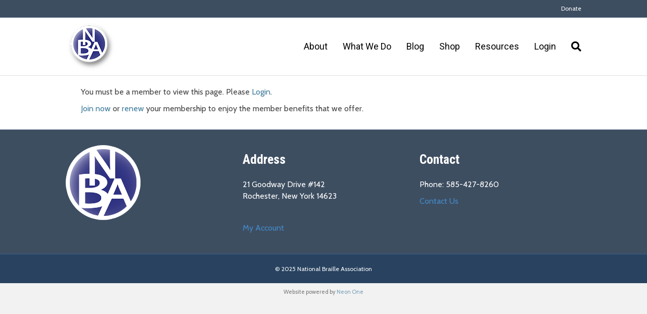

--- FILE ---
content_type: text/html; charset=UTF-8
request_url: https://www.nationalbraille.org/resources/webinars/all-about-dot-3/
body_size: 10937
content:
<!DOCTYPE html>
<html lang="en-US">
<head>
<meta charset="UTF-8" />
<meta name='viewport' content='width=device-width, initial-scale=1.0' />
<meta http-equiv='X-UA-Compatible' content='IE=edge' />
<link rel="profile" href="https://gmpg.org/xfn/11" />
<meta name='robots' content='index, follow, max-image-preview:large, max-snippet:-1, max-video-preview:-1' />

	<!-- This site is optimized with the Yoast SEO plugin v21.9.1 - https://yoast.com/wordpress/plugins/seo/ -->
	<title>All About Dot 3 - National Braille Association</title>
	<link rel="canonical" href="https://www.nationalbraille.org/resources/webinars/all-about-dot-3/" />
	<meta property="og:locale" content="en_US" />
	<meta property="og:type" content="article" />
	<meta property="og:title" content="All About Dot 3 - National Braille Association" />
	<meta property="og:description" content="You must be a member to view this page. Please Login. Join now or renew your membership to enjoy the member benefits that we offer." />
	<meta property="og:url" content="https://www.nationalbraille.org/resources/webinars/all-about-dot-3/" />
	<meta property="og:site_name" content="National Braille Association" />
	<meta name="twitter:card" content="summary_large_image" />
	<meta name="twitter:label1" content="Est. reading time" />
	<meta name="twitter:data1" content="1 minute" />
	<script type="application/ld+json" class="yoast-schema-graph">{"@context":"https://schema.org","@graph":[{"@type":"WebPage","@id":"https://www.nationalbraille.org/resources/webinars/all-about-dot-3/","url":"https://www.nationalbraille.org/resources/webinars/all-about-dot-3/","name":"All About Dot 3 - National Braille Association","isPartOf":{"@id":"https://www.nationalbraille.org/#website"},"datePublished":"2024-03-13T18:59:08+00:00","dateModified":"2024-03-13T18:59:08+00:00","breadcrumb":{"@id":"https://www.nationalbraille.org/resources/webinars/all-about-dot-3/#breadcrumb"},"inLanguage":"en-US","potentialAction":[{"@type":"ReadAction","target":["https://www.nationalbraille.org/resources/webinars/all-about-dot-3/"]}]},{"@type":"BreadcrumbList","@id":"https://www.nationalbraille.org/resources/webinars/all-about-dot-3/#breadcrumb","itemListElement":[{"@type":"ListItem","position":1,"name":"Home","item":"https://www.nationalbraille.org/"},{"@type":"ListItem","position":2,"name":"Resources","item":"https://www.nationalbraille.org/resources/"},{"@type":"ListItem","position":3,"name":"Webinars","item":"https://www.nationalbraille.org/resources/webinars/"},{"@type":"ListItem","position":4,"name":"All About Dot 3"}]},{"@type":"WebSite","@id":"https://www.nationalbraille.org/#website","url":"https://www.nationalbraille.org/","name":"National Braille Association","description":"Providing continuing education to those who prepare braille and braille materials to persons who are visually impaired.","potentialAction":[{"@type":"SearchAction","target":{"@type":"EntryPoint","urlTemplate":"https://www.nationalbraille.org/?s={search_term_string}"},"query-input":"required name=search_term_string"}],"inLanguage":"en-US"}]}</script>
	<!-- / Yoast SEO plugin. -->


<link rel='dns-prefetch' href='//fonts.googleapis.com' />
<link href='https://fonts.gstatic.com' crossorigin rel='preconnect' />
<link rel="alternate" type="application/rss+xml" title="National Braille Association &raquo; Feed" href="https://www.nationalbraille.org/feed/" />
<link rel="alternate" type="application/rss+xml" title="National Braille Association &raquo; Comments Feed" href="https://www.nationalbraille.org/comments/feed/" />
<script>
window._wpemojiSettings = {"baseUrl":"https:\/\/s.w.org\/images\/core\/emoji\/14.0.0\/72x72\/","ext":".png","svgUrl":"https:\/\/s.w.org\/images\/core\/emoji\/14.0.0\/svg\/","svgExt":".svg","source":{"concatemoji":"https:\/\/www.nationalbraille.org\/wp-includes\/js\/wp-emoji-release.min.js?ver=6.4.7"}};
/*! This file is auto-generated */
!function(i,n){var o,s,e;function c(e){try{var t={supportTests:e,timestamp:(new Date).valueOf()};sessionStorage.setItem(o,JSON.stringify(t))}catch(e){}}function p(e,t,n){e.clearRect(0,0,e.canvas.width,e.canvas.height),e.fillText(t,0,0);var t=new Uint32Array(e.getImageData(0,0,e.canvas.width,e.canvas.height).data),r=(e.clearRect(0,0,e.canvas.width,e.canvas.height),e.fillText(n,0,0),new Uint32Array(e.getImageData(0,0,e.canvas.width,e.canvas.height).data));return t.every(function(e,t){return e===r[t]})}function u(e,t,n){switch(t){case"flag":return n(e,"\ud83c\udff3\ufe0f\u200d\u26a7\ufe0f","\ud83c\udff3\ufe0f\u200b\u26a7\ufe0f")?!1:!n(e,"\ud83c\uddfa\ud83c\uddf3","\ud83c\uddfa\u200b\ud83c\uddf3")&&!n(e,"\ud83c\udff4\udb40\udc67\udb40\udc62\udb40\udc65\udb40\udc6e\udb40\udc67\udb40\udc7f","\ud83c\udff4\u200b\udb40\udc67\u200b\udb40\udc62\u200b\udb40\udc65\u200b\udb40\udc6e\u200b\udb40\udc67\u200b\udb40\udc7f");case"emoji":return!n(e,"\ud83e\udef1\ud83c\udffb\u200d\ud83e\udef2\ud83c\udfff","\ud83e\udef1\ud83c\udffb\u200b\ud83e\udef2\ud83c\udfff")}return!1}function f(e,t,n){var r="undefined"!=typeof WorkerGlobalScope&&self instanceof WorkerGlobalScope?new OffscreenCanvas(300,150):i.createElement("canvas"),a=r.getContext("2d",{willReadFrequently:!0}),o=(a.textBaseline="top",a.font="600 32px Arial",{});return e.forEach(function(e){o[e]=t(a,e,n)}),o}function t(e){var t=i.createElement("script");t.src=e,t.defer=!0,i.head.appendChild(t)}"undefined"!=typeof Promise&&(o="wpEmojiSettingsSupports",s=["flag","emoji"],n.supports={everything:!0,everythingExceptFlag:!0},e=new Promise(function(e){i.addEventListener("DOMContentLoaded",e,{once:!0})}),new Promise(function(t){var n=function(){try{var e=JSON.parse(sessionStorage.getItem(o));if("object"==typeof e&&"number"==typeof e.timestamp&&(new Date).valueOf()<e.timestamp+604800&&"object"==typeof e.supportTests)return e.supportTests}catch(e){}return null}();if(!n){if("undefined"!=typeof Worker&&"undefined"!=typeof OffscreenCanvas&&"undefined"!=typeof URL&&URL.createObjectURL&&"undefined"!=typeof Blob)try{var e="postMessage("+f.toString()+"("+[JSON.stringify(s),u.toString(),p.toString()].join(",")+"));",r=new Blob([e],{type:"text/javascript"}),a=new Worker(URL.createObjectURL(r),{name:"wpTestEmojiSupports"});return void(a.onmessage=function(e){c(n=e.data),a.terminate(),t(n)})}catch(e){}c(n=f(s,u,p))}t(n)}).then(function(e){for(var t in e)n.supports[t]=e[t],n.supports.everything=n.supports.everything&&n.supports[t],"flag"!==t&&(n.supports.everythingExceptFlag=n.supports.everythingExceptFlag&&n.supports[t]);n.supports.everythingExceptFlag=n.supports.everythingExceptFlag&&!n.supports.flag,n.DOMReady=!1,n.readyCallback=function(){n.DOMReady=!0}}).then(function(){return e}).then(function(){var e;n.supports.everything||(n.readyCallback(),(e=n.source||{}).concatemoji?t(e.concatemoji):e.wpemoji&&e.twemoji&&(t(e.twemoji),t(e.wpemoji)))}))}((window,document),window._wpemojiSettings);
</script>
<style id='wp-emoji-styles-inline-css'>

	img.wp-smiley, img.emoji {
		display: inline !important;
		border: none !important;
		box-shadow: none !important;
		height: 1em !important;
		width: 1em !important;
		margin: 0 0.07em !important;
		vertical-align: -0.1em !important;
		background: none !important;
		padding: 0 !important;
	}
</style>
<link rel='stylesheet' id='wp-block-library-css' href='https://www.nationalbraille.org/wp-includes/css/dist/block-library/style.min.css?ver=6.4.7' media='all' />
<style id='wp-block-library-theme-inline-css'>
.wp-block-audio figcaption{color:#555;font-size:13px;text-align:center}.is-dark-theme .wp-block-audio figcaption{color:hsla(0,0%,100%,.65)}.wp-block-audio{margin:0 0 1em}.wp-block-code{border:1px solid #ccc;border-radius:4px;font-family:Menlo,Consolas,monaco,monospace;padding:.8em 1em}.wp-block-embed figcaption{color:#555;font-size:13px;text-align:center}.is-dark-theme .wp-block-embed figcaption{color:hsla(0,0%,100%,.65)}.wp-block-embed{margin:0 0 1em}.blocks-gallery-caption{color:#555;font-size:13px;text-align:center}.is-dark-theme .blocks-gallery-caption{color:hsla(0,0%,100%,.65)}.wp-block-image figcaption{color:#555;font-size:13px;text-align:center}.is-dark-theme .wp-block-image figcaption{color:hsla(0,0%,100%,.65)}.wp-block-image{margin:0 0 1em}.wp-block-pullquote{border-bottom:4px solid;border-top:4px solid;color:currentColor;margin-bottom:1.75em}.wp-block-pullquote cite,.wp-block-pullquote footer,.wp-block-pullquote__citation{color:currentColor;font-size:.8125em;font-style:normal;text-transform:uppercase}.wp-block-quote{border-left:.25em solid;margin:0 0 1.75em;padding-left:1em}.wp-block-quote cite,.wp-block-quote footer{color:currentColor;font-size:.8125em;font-style:normal;position:relative}.wp-block-quote.has-text-align-right{border-left:none;border-right:.25em solid;padding-left:0;padding-right:1em}.wp-block-quote.has-text-align-center{border:none;padding-left:0}.wp-block-quote.is-large,.wp-block-quote.is-style-large,.wp-block-quote.is-style-plain{border:none}.wp-block-search .wp-block-search__label{font-weight:700}.wp-block-search__button{border:1px solid #ccc;padding:.375em .625em}:where(.wp-block-group.has-background){padding:1.25em 2.375em}.wp-block-separator.has-css-opacity{opacity:.4}.wp-block-separator{border:none;border-bottom:2px solid;margin-left:auto;margin-right:auto}.wp-block-separator.has-alpha-channel-opacity{opacity:1}.wp-block-separator:not(.is-style-wide):not(.is-style-dots){width:100px}.wp-block-separator.has-background:not(.is-style-dots){border-bottom:none;height:1px}.wp-block-separator.has-background:not(.is-style-wide):not(.is-style-dots){height:2px}.wp-block-table{margin:0 0 1em}.wp-block-table td,.wp-block-table th{word-break:normal}.wp-block-table figcaption{color:#555;font-size:13px;text-align:center}.is-dark-theme .wp-block-table figcaption{color:hsla(0,0%,100%,.65)}.wp-block-video figcaption{color:#555;font-size:13px;text-align:center}.is-dark-theme .wp-block-video figcaption{color:hsla(0,0%,100%,.65)}.wp-block-video{margin:0 0 1em}.wp-block-template-part.has-background{margin-bottom:0;margin-top:0;padding:1.25em 2.375em}
</style>
<style id='classic-theme-styles-inline-css'>
/*! This file is auto-generated */
.wp-block-button__link{color:#fff;background-color:#32373c;border-radius:9999px;box-shadow:none;text-decoration:none;padding:calc(.667em + 2px) calc(1.333em + 2px);font-size:1.125em}.wp-block-file__button{background:#32373c;color:#fff;text-decoration:none}
</style>
<style id='global-styles-inline-css'>
body{--wp--preset--color--black: #000000;--wp--preset--color--cyan-bluish-gray: #abb8c3;--wp--preset--color--white: #ffffff;--wp--preset--color--pale-pink: #f78da7;--wp--preset--color--vivid-red: #cf2e2e;--wp--preset--color--luminous-vivid-orange: #ff6900;--wp--preset--color--luminous-vivid-amber: #fcb900;--wp--preset--color--light-green-cyan: #7bdcb5;--wp--preset--color--vivid-green-cyan: #00d084;--wp--preset--color--pale-cyan-blue: #8ed1fc;--wp--preset--color--vivid-cyan-blue: #0693e3;--wp--preset--color--vivid-purple: #9b51e0;--wp--preset--gradient--vivid-cyan-blue-to-vivid-purple: linear-gradient(135deg,rgba(6,147,227,1) 0%,rgb(155,81,224) 100%);--wp--preset--gradient--light-green-cyan-to-vivid-green-cyan: linear-gradient(135deg,rgb(122,220,180) 0%,rgb(0,208,130) 100%);--wp--preset--gradient--luminous-vivid-amber-to-luminous-vivid-orange: linear-gradient(135deg,rgba(252,185,0,1) 0%,rgba(255,105,0,1) 100%);--wp--preset--gradient--luminous-vivid-orange-to-vivid-red: linear-gradient(135deg,rgba(255,105,0,1) 0%,rgb(207,46,46) 100%);--wp--preset--gradient--very-light-gray-to-cyan-bluish-gray: linear-gradient(135deg,rgb(238,238,238) 0%,rgb(169,184,195) 100%);--wp--preset--gradient--cool-to-warm-spectrum: linear-gradient(135deg,rgb(74,234,220) 0%,rgb(151,120,209) 20%,rgb(207,42,186) 40%,rgb(238,44,130) 60%,rgb(251,105,98) 80%,rgb(254,248,76) 100%);--wp--preset--gradient--blush-light-purple: linear-gradient(135deg,rgb(255,206,236) 0%,rgb(152,150,240) 100%);--wp--preset--gradient--blush-bordeaux: linear-gradient(135deg,rgb(254,205,165) 0%,rgb(254,45,45) 50%,rgb(107,0,62) 100%);--wp--preset--gradient--luminous-dusk: linear-gradient(135deg,rgb(255,203,112) 0%,rgb(199,81,192) 50%,rgb(65,88,208) 100%);--wp--preset--gradient--pale-ocean: linear-gradient(135deg,rgb(255,245,203) 0%,rgb(182,227,212) 50%,rgb(51,167,181) 100%);--wp--preset--gradient--electric-grass: linear-gradient(135deg,rgb(202,248,128) 0%,rgb(113,206,126) 100%);--wp--preset--gradient--midnight: linear-gradient(135deg,rgb(2,3,129) 0%,rgb(40,116,252) 100%);--wp--preset--font-size--small: 13px;--wp--preset--font-size--medium: 20px;--wp--preset--font-size--large: 36px;--wp--preset--font-size--x-large: 42px;--wp--preset--spacing--20: 0.44rem;--wp--preset--spacing--30: 0.67rem;--wp--preset--spacing--40: 1rem;--wp--preset--spacing--50: 1.5rem;--wp--preset--spacing--60: 2.25rem;--wp--preset--spacing--70: 3.38rem;--wp--preset--spacing--80: 5.06rem;--wp--preset--shadow--natural: 6px 6px 9px rgba(0, 0, 0, 0.2);--wp--preset--shadow--deep: 12px 12px 50px rgba(0, 0, 0, 0.4);--wp--preset--shadow--sharp: 6px 6px 0px rgba(0, 0, 0, 0.2);--wp--preset--shadow--outlined: 6px 6px 0px -3px rgba(255, 255, 255, 1), 6px 6px rgba(0, 0, 0, 1);--wp--preset--shadow--crisp: 6px 6px 0px rgba(0, 0, 0, 1);}:where(.is-layout-flex){gap: 0.5em;}:where(.is-layout-grid){gap: 0.5em;}body .is-layout-flow > .alignleft{float: left;margin-inline-start: 0;margin-inline-end: 2em;}body .is-layout-flow > .alignright{float: right;margin-inline-start: 2em;margin-inline-end: 0;}body .is-layout-flow > .aligncenter{margin-left: auto !important;margin-right: auto !important;}body .is-layout-constrained > .alignleft{float: left;margin-inline-start: 0;margin-inline-end: 2em;}body .is-layout-constrained > .alignright{float: right;margin-inline-start: 2em;margin-inline-end: 0;}body .is-layout-constrained > .aligncenter{margin-left: auto !important;margin-right: auto !important;}body .is-layout-constrained > :where(:not(.alignleft):not(.alignright):not(.alignfull)){max-width: var(--wp--style--global--content-size);margin-left: auto !important;margin-right: auto !important;}body .is-layout-constrained > .alignwide{max-width: var(--wp--style--global--wide-size);}body .is-layout-flex{display: flex;}body .is-layout-flex{flex-wrap: wrap;align-items: center;}body .is-layout-flex > *{margin: 0;}body .is-layout-grid{display: grid;}body .is-layout-grid > *{margin: 0;}:where(.wp-block-columns.is-layout-flex){gap: 2em;}:where(.wp-block-columns.is-layout-grid){gap: 2em;}:where(.wp-block-post-template.is-layout-flex){gap: 1.25em;}:where(.wp-block-post-template.is-layout-grid){gap: 1.25em;}.has-black-color{color: var(--wp--preset--color--black) !important;}.has-cyan-bluish-gray-color{color: var(--wp--preset--color--cyan-bluish-gray) !important;}.has-white-color{color: var(--wp--preset--color--white) !important;}.has-pale-pink-color{color: var(--wp--preset--color--pale-pink) !important;}.has-vivid-red-color{color: var(--wp--preset--color--vivid-red) !important;}.has-luminous-vivid-orange-color{color: var(--wp--preset--color--luminous-vivid-orange) !important;}.has-luminous-vivid-amber-color{color: var(--wp--preset--color--luminous-vivid-amber) !important;}.has-light-green-cyan-color{color: var(--wp--preset--color--light-green-cyan) !important;}.has-vivid-green-cyan-color{color: var(--wp--preset--color--vivid-green-cyan) !important;}.has-pale-cyan-blue-color{color: var(--wp--preset--color--pale-cyan-blue) !important;}.has-vivid-cyan-blue-color{color: var(--wp--preset--color--vivid-cyan-blue) !important;}.has-vivid-purple-color{color: var(--wp--preset--color--vivid-purple) !important;}.has-black-background-color{background-color: var(--wp--preset--color--black) !important;}.has-cyan-bluish-gray-background-color{background-color: var(--wp--preset--color--cyan-bluish-gray) !important;}.has-white-background-color{background-color: var(--wp--preset--color--white) !important;}.has-pale-pink-background-color{background-color: var(--wp--preset--color--pale-pink) !important;}.has-vivid-red-background-color{background-color: var(--wp--preset--color--vivid-red) !important;}.has-luminous-vivid-orange-background-color{background-color: var(--wp--preset--color--luminous-vivid-orange) !important;}.has-luminous-vivid-amber-background-color{background-color: var(--wp--preset--color--luminous-vivid-amber) !important;}.has-light-green-cyan-background-color{background-color: var(--wp--preset--color--light-green-cyan) !important;}.has-vivid-green-cyan-background-color{background-color: var(--wp--preset--color--vivid-green-cyan) !important;}.has-pale-cyan-blue-background-color{background-color: var(--wp--preset--color--pale-cyan-blue) !important;}.has-vivid-cyan-blue-background-color{background-color: var(--wp--preset--color--vivid-cyan-blue) !important;}.has-vivid-purple-background-color{background-color: var(--wp--preset--color--vivid-purple) !important;}.has-black-border-color{border-color: var(--wp--preset--color--black) !important;}.has-cyan-bluish-gray-border-color{border-color: var(--wp--preset--color--cyan-bluish-gray) !important;}.has-white-border-color{border-color: var(--wp--preset--color--white) !important;}.has-pale-pink-border-color{border-color: var(--wp--preset--color--pale-pink) !important;}.has-vivid-red-border-color{border-color: var(--wp--preset--color--vivid-red) !important;}.has-luminous-vivid-orange-border-color{border-color: var(--wp--preset--color--luminous-vivid-orange) !important;}.has-luminous-vivid-amber-border-color{border-color: var(--wp--preset--color--luminous-vivid-amber) !important;}.has-light-green-cyan-border-color{border-color: var(--wp--preset--color--light-green-cyan) !important;}.has-vivid-green-cyan-border-color{border-color: var(--wp--preset--color--vivid-green-cyan) !important;}.has-pale-cyan-blue-border-color{border-color: var(--wp--preset--color--pale-cyan-blue) !important;}.has-vivid-cyan-blue-border-color{border-color: var(--wp--preset--color--vivid-cyan-blue) !important;}.has-vivid-purple-border-color{border-color: var(--wp--preset--color--vivid-purple) !important;}.has-vivid-cyan-blue-to-vivid-purple-gradient-background{background: var(--wp--preset--gradient--vivid-cyan-blue-to-vivid-purple) !important;}.has-light-green-cyan-to-vivid-green-cyan-gradient-background{background: var(--wp--preset--gradient--light-green-cyan-to-vivid-green-cyan) !important;}.has-luminous-vivid-amber-to-luminous-vivid-orange-gradient-background{background: var(--wp--preset--gradient--luminous-vivid-amber-to-luminous-vivid-orange) !important;}.has-luminous-vivid-orange-to-vivid-red-gradient-background{background: var(--wp--preset--gradient--luminous-vivid-orange-to-vivid-red) !important;}.has-very-light-gray-to-cyan-bluish-gray-gradient-background{background: var(--wp--preset--gradient--very-light-gray-to-cyan-bluish-gray) !important;}.has-cool-to-warm-spectrum-gradient-background{background: var(--wp--preset--gradient--cool-to-warm-spectrum) !important;}.has-blush-light-purple-gradient-background{background: var(--wp--preset--gradient--blush-light-purple) !important;}.has-blush-bordeaux-gradient-background{background: var(--wp--preset--gradient--blush-bordeaux) !important;}.has-luminous-dusk-gradient-background{background: var(--wp--preset--gradient--luminous-dusk) !important;}.has-pale-ocean-gradient-background{background: var(--wp--preset--gradient--pale-ocean) !important;}.has-electric-grass-gradient-background{background: var(--wp--preset--gradient--electric-grass) !important;}.has-midnight-gradient-background{background: var(--wp--preset--gradient--midnight) !important;}.has-small-font-size{font-size: var(--wp--preset--font-size--small) !important;}.has-medium-font-size{font-size: var(--wp--preset--font-size--medium) !important;}.has-large-font-size{font-size: var(--wp--preset--font-size--large) !important;}.has-x-large-font-size{font-size: var(--wp--preset--font-size--x-large) !important;}
.wp-block-navigation a:where(:not(.wp-element-button)){color: inherit;}
:where(.wp-block-post-template.is-layout-flex){gap: 1.25em;}:where(.wp-block-post-template.is-layout-grid){gap: 1.25em;}
:where(.wp-block-columns.is-layout-flex){gap: 2em;}:where(.wp-block-columns.is-layout-grid){gap: 2em;}
.wp-block-pullquote{font-size: 1.5em;line-height: 1.6;}
</style>
<link rel='stylesheet' id='fl-builder-layout-41434-css' href='https://www.nationalbraille.org/wp-content/uploads/bb-plugin/cache/41434-layout.css?ver=b67849897c7f1cd6d0983588dcf86476' media='all' />
<link rel='stylesheet' id='shortcodes-css-css' href='https://www.nationalbraille.org/wp-content/plugins/bbp-tinymce/includes/css/shortcodes.css?ver=6.4.7' media='all' />
<link rel='stylesheet' id='mce-responsive-css-css' href='https://www.nationalbraille.org/wp-content/plugins/bbp-tinymce/includes/css/mce-responsive.css?ver=6.4.7' media='all' />
<link rel='stylesheet' id='bbp-default-css' href='https://www.nationalbraille.org/wp-content/plugins/bbpress/templates/default/css/bbpress.min.css?ver=2.6.13' media='all' />
<link rel='stylesheet' id='gdatt-attachments-css' href='https://www.nationalbraille.org/wp-content/plugins/gd-bbpress-attachments/css/front.min.css?ver=4.9_b2800_free' media='all' />
<style id='akismet-widget-style-inline-css'>

			.a-stats {
				--akismet-color-mid-green: #357b49;
				--akismet-color-white: #fff;
				--akismet-color-light-grey: #f6f7f7;

				max-width: 350px;
				width: auto;
			}

			.a-stats * {
				all: unset;
				box-sizing: border-box;
			}

			.a-stats strong {
				font-weight: 600;
			}

			.a-stats a.a-stats__link,
			.a-stats a.a-stats__link:visited,
			.a-stats a.a-stats__link:active {
				background: var(--akismet-color-mid-green);
				border: none;
				box-shadow: none;
				border-radius: 8px;
				color: var(--akismet-color-white);
				cursor: pointer;
				display: block;
				font-family: -apple-system, BlinkMacSystemFont, 'Segoe UI', 'Roboto', 'Oxygen-Sans', 'Ubuntu', 'Cantarell', 'Helvetica Neue', sans-serif;
				font-weight: 500;
				padding: 12px;
				text-align: center;
				text-decoration: none;
				transition: all 0.2s ease;
			}

			/* Extra specificity to deal with TwentyTwentyOne focus style */
			.widget .a-stats a.a-stats__link:focus {
				background: var(--akismet-color-mid-green);
				color: var(--akismet-color-white);
				text-decoration: none;
			}

			.a-stats a.a-stats__link:hover {
				filter: brightness(110%);
				box-shadow: 0 4px 12px rgba(0, 0, 0, 0.06), 0 0 2px rgba(0, 0, 0, 0.16);
			}

			.a-stats .count {
				color: var(--akismet-color-white);
				display: block;
				font-size: 1.5em;
				line-height: 1.4;
				padding: 0 13px;
				white-space: nowrap;
			}
		
</style>
<link rel='stylesheet' id='font-awesome-5-css' href='https://www.nationalbraille.org/wp-content/plugins/bb-plugin/fonts/fontawesome/5.15.4/css/all.min.css?ver=2.9.0.5' media='all' />
<link rel='stylesheet' id='font-awesome-css' href='https://www.nationalbraille.org/wp-content/plugins/bb-plugin/fonts/fontawesome/5.15.4/css/v4-shims.min.css?ver=2.9.0.5' media='all' />
<link rel='stylesheet' id='jquery-magnificpopup-css' href='https://www.nationalbraille.org/wp-content/plugins/bb-plugin/css/jquery.magnificpopup.min.css?ver=2.9.0.5' media='all' />
<link rel='stylesheet' id='base-css' href='https://www.nationalbraille.org/wp-content/themes/bb-theme/css/base.min.css?ver=1.7.14' media='all' />
<link rel='stylesheet' id='fl-automator-skin-css' href='https://www.nationalbraille.org/wp-content/uploads/bb-theme/skin-695e6f8e38df1.css?ver=1.7.14' media='all' />
<link rel='stylesheet' id='fl-builder-google-fonts-fb68e5925631b25b03f9f4387b441485-css' href='//fonts.googleapis.com/css?family=Cabin%3A300%2C400%2C700%7CRoboto+Condensed%3A700%7CRoboto%3A400&#038;ver=6.4.7' media='all' />
<script src="https://www.nationalbraille.org/wp-includes/js/jquery/jquery.min.js?ver=3.7.1" id="jquery-core-js"></script>
<script src="https://www.nationalbraille.org/wp-includes/js/jquery/jquery-migrate.min.js?ver=3.4.1" id="jquery-migrate-js"></script>
<script src="https://www.nationalbraille.org/wp-content/plugins/bbp-tinymce/includes/js/shortcodes.js?ver=0.1" id="shortcodes-js-js"></script>
<link rel="https://api.w.org/" href="https://www.nationalbraille.org/wp-json/" /><link rel="alternate" type="application/json" href="https://www.nationalbraille.org/wp-json/wp/v2/pages/41434" /><link rel="EditURI" type="application/rsd+xml" title="RSD" href="https://www.nationalbraille.org/xmlrpc.php?rsd" />
<meta name="generator" content="WordPress 6.4.7" />
<link rel='shortlink' href='https://www.nationalbraille.org/?p=41434' />
<link rel="alternate" type="application/json+oembed" href="https://www.nationalbraille.org/wp-json/oembed/1.0/embed?url=https%3A%2F%2Fwww.nationalbraille.org%2Fresources%2Fwebinars%2Fall-about-dot-3%2F" />
<link rel="alternate" type="text/xml+oembed" href="https://www.nationalbraille.org/wp-json/oembed/1.0/embed?url=https%3A%2F%2Fwww.nationalbraille.org%2Fresources%2Fwebinars%2Fall-about-dot-3%2F&#038;format=xml" />
<link rel="icon" href="https://www.nationalbraille.org/wp-content/uploads/2019/08/cropped-NBA-Logo-200-32x32.png" sizes="32x32" />
<link rel="icon" href="https://www.nationalbraille.org/wp-content/uploads/2019/08/cropped-NBA-Logo-200-192x192.png" sizes="192x192" />
<link rel="apple-touch-icon" href="https://www.nationalbraille.org/wp-content/uploads/2019/08/cropped-NBA-Logo-200-180x180.png" />
<meta name="msapplication-TileImage" content="https://www.nationalbraille.org/wp-content/uploads/2019/08/cropped-NBA-Logo-200-270x270.png" />
		<style id="wp-custom-css">
			.account-management h2 {
	text-align: center;
}

ul#account-management-menu {
	margin: 0 auto;
	display: block;
	text-align: center;
	padding: 0;
}

#account-management-menu li {
	display: inline-block;
	padding: 10px;
	text-align: center;
}

.members-access-error {
	max-width: 1000px;
	padding: 20px;
	box-sizing: border-box;
	margin: 0 auto;
}

.bbp-search-form {
	margin-bottom: 20px;
}

.bbp-search-form input.button {
	color: #fff;
	padding: 9px 16px;
	background: #313483;
	border-radius: 4px;
}

@media only screen and (max-width: 775px) {
  tr#snippet_person\.firstName1, tr#snippet_person\.lastName1 {
      width: 100% !important;
      display: inline-block !important;
  }

  tr#snippet_person\.firstName1 {
      margin-right: 0;
  }

}

/*hide cookies close button */
.ctcc-right-side {
	display: none;
}

/* store vertical align top */
@media (min-width: 600px) {
	.neoncrm-two-column .neoncrm-product-list-product, .neoncrm-three-column .neoncrm-product-list-product, .neoncrm-four-column .neoncrm-product-list-product {
			vertical-align: top;
		}	
}

/* footer */
.fl-page-footer a{ 
	color:#292E82 !important;
}

/* Default Button */

#snippet_surveyForm .control_button {
    color: #ffffff !important;
}

/** NEON SURVEY FORMS PAGES **/
#surveyForm,{
	max-width: 800px;
	font-size: 16px;
	width: 100%;
	padding: 0;
	margin: 0;
}
#surveyForm table, #surveyForm tbody, #surveyForm tr, #surveyForm td, #surveyForm td.leftLable, #surveyForm td.rightField {
	width: 100% !important;
	display:block !important;
}
#surveyForm td.rightField {
	margin-bottom: 10px;
}
#surveyForm label, #surveyForm .control_text {
	font-size: 14px;
}
#surveyForm #person\.dobMM1 input {
	width: 10%;
	display: inline-block;
	margin: 0 10px;
}
#surveyForm #person\.dobMM1 input:first-of-type {
	margin-left: 0;
}
#surveyForm input[type="checkbox"] {
	margin-right: 10px;
}
#surveyForm select  {
	padding: 6px 12px;
	border-width: 1px;
  border-style: solid;
  border-color: rgb(230, 230, 230);
	border-radius: 4px;
}
#surveyForm input[type="submit"] {
	padding: 8px 12px;
	font-size: 16px;
	color: #fff;
}		</style>
		<link rel="stylesheet" href="https://www.nationalbraille.org/wp-content/themes/bb-inspire-custom/style.css" /></head>
<body class="page-template-default page page-id-41434 page-child parent-pageid-40944 fl-builder fl-builder-2-9-0-5 fl-theme-1-7-14 fl-framework-base fl-preset-agloe-nature fl-full-width fl-shrink fl-search-active" itemscope="itemscope" itemtype="https://schema.org/WebPage">

<script type="text/javascript" id="bbp-swap-no-js-body-class">
	document.body.className = document.body.className.replace( 'bbp-no-js', 'bbp-js' );
</script>

<a aria-label="Skip to content" class="fl-screen-reader-text" href="#fl-main-content">Skip to content</a><div class="fl-page">
	<div class="fl-page-bar">
	<div class="fl-page-bar-container container">
		<div class="fl-page-bar-row row">
			<div class="col-sm-6 col-md-6 text-left clearfix"><div class="fl-page-bar-text fl-page-bar-text-1"></div></div>			<div class="col-sm-6 col-md-6 text-right clearfix">		<nav class="top-bar-nav" aria-label="Top Bar Menu" itemscope="itemscope" itemtype="https://schema.org/SiteNavigationElement" role="navigation">
			<ul id="menu-top-menu-bar" class="fl-page-bar-nav nav navbar-nav menu"><li id="menu-item-44443" class="menu-item menu-item-type-post_type menu-item-object-page menu-item-44443 nav-item"><a href="https://www.nationalbraille.org/support/" class="nav-link">Donate</a></li>
</ul></nav></div>		</div>
	</div>
</div><!-- .fl-page-bar -->
<header class="fl-page-header fl-page-header-primary fl-page-nav-right fl-page-nav-toggle-button fl-page-nav-toggle-visible-mobile" itemscope="itemscope" itemtype="https://schema.org/WPHeader"  role="banner">
	<div class="fl-page-header-wrap">
		<div class="fl-page-header-container container">
			<div class="fl-page-header-row row">
				<div class="col-sm-12 col-md-4 fl-page-header-logo-col">
					<div class="fl-page-header-logo" itemscope="itemscope" itemtype="https://schema.org/Organization">
						<a href="https://www.nationalbraille.org/" itemprop="url"><img class="fl-logo-img" loading="false" data-no-lazy="1"   itemscope itemtype="https://schema.org/ImageObject" src="https://www.nationalbraille.org/wp-content/uploads/2019/08/NBA-Logo-100.png" data-retina="https://www.nationalbraille.org/wp-content/uploads/2019/08/NBA-Logo-100.png" title="" width="100" height="100" alt="National Braille Association" /><meta itemprop="name" content="National Braille Association" /></a>
											</div>
				</div>
				<div class="col-sm-12 col-md-8 fl-page-nav-col">
					<div class="fl-page-nav-wrap">
						<nav class="fl-page-nav fl-nav navbar navbar-default navbar-expand-md" aria-label="Header Menu" itemscope="itemscope" itemtype="https://schema.org/SiteNavigationElement" role="navigation">
							<button type="button" class="navbar-toggle navbar-toggler" data-toggle="collapse" data-target=".fl-page-nav-collapse">
								<span>Menu</span>
							</button>
							<div class="fl-page-nav-collapse collapse navbar-collapse">
								<ul id="menu-main-navigation" class="nav navbar-nav navbar-right menu fl-theme-menu"><li id="menu-item-34128" class="menu-item menu-item-type-post_type menu-item-object-page menu-item-has-children menu-item-34128 nav-item"><a href="https://www.nationalbraille.org/about/" class="nav-link">About</a><div class="fl-submenu-icon-wrap"><span class="fl-submenu-toggle-icon"></span></div>
<ul class="sub-menu">
	<li id="menu-item-34129" class="menu-item menu-item-type-post_type menu-item-object-page menu-item-34129 nav-item"><a href="https://www.nationalbraille.org/about/leadership/" class="nav-link">Leadership</a></li>
	<li id="menu-item-34130" class="menu-item menu-item-type-post_type menu-item-object-page menu-item-34130 nav-item"><a href="https://www.nationalbraille.org/about/history/" class="nav-link">Our History</a></li>
	<li id="menu-item-34131" class="menu-item menu-item-type-post_type menu-item-object-page menu-item-34131 nav-item"><a href="https://www.nationalbraille.org/about/award/" class="nav-link">Lifetime Achievement Award</a></li>
	<li id="menu-item-42799" class="menu-item menu-item-type-post_type menu-item-object-page menu-item-42799 nav-item"><a href="https://www.nationalbraille.org/awards/" class="nav-link">Educational Awards</a></li>
	<li id="menu-item-34132" class="menu-item menu-item-type-post_type menu-item-object-page menu-item-34132 nav-item"><a href="https://www.nationalbraille.org/support/" class="nav-link">Support</a></li>
</ul>
</li>
<li id="menu-item-34183" class="menu-item menu-item-type-custom menu-item-object-custom menu-item-has-children menu-item-34183 nav-item"><a class="nav-link">What We Do</a><div class="fl-submenu-icon-wrap"><span class="fl-submenu-toggle-icon"></span></div>
<ul class="sub-menu">
	<li id="menu-item-34140" class="menu-item menu-item-type-post_type_archive menu-item-object-forum menu-item-34140 nav-item"><a href="https://www.nationalbraille.org/forums/" class="nav-link">Ask an Expert</a></li>
	<li id="menu-item-34135" class="menu-item menu-item-type-post_type menu-item-object-page menu-item-34135 nav-item"><a href="https://www.nationalbraille.org/what-we-do/braille-formats/" class="nav-link">Braille Formats</a></li>
	<li id="menu-item-42053" class="menu-item menu-item-type-post_type menu-item-object-page menu-item-42053 nav-item"><a href="https://www.nationalbraille.org/membership/" class="nav-link">Membership</a></li>
	<li id="menu-item-36847" class="menu-item menu-item-type-post_type menu-item-object-page menu-item-36847 nav-item"><a href="https://www.nationalbraille.org/prison-braille-program/" class="nav-link">Prison Braille Program</a></li>
	<li id="menu-item-34136" class="menu-item menu-item-type-post_type menu-item-object-page menu-item-34136 nav-item"><a href="https://www.nationalbraille.org/what-we-do/professional-development-conference/" class="nav-link">Professional Development Conference</a></li>
	<li id="menu-item-34137" class="menu-item menu-item-type-post_type menu-item-object-page menu-item-34137 nav-item"><a href="https://www.nationalbraille.org/what-we-do/publications/" class="nav-link">Publications</a></li>
	<li id="menu-item-34138" class="menu-item menu-item-type-post_type menu-item-object-page menu-item-34138 nav-item"><a href="https://www.nationalbraille.org/training-bureau/" class="nav-link">Training Bureau</a></li>
	<li id="menu-item-34139" class="menu-item menu-item-type-post_type menu-item-object-page menu-item-34139 nav-item"><a href="https://www.nationalbraille.org/what-we-do/web-based-learning/" class="nav-link">Web-Based Learning</a></li>
</ul>
</li>
<li id="menu-item-34141" class="menu-item menu-item-type-post_type menu-item-object-page menu-item-34141 nav-item"><a href="https://www.nationalbraille.org/blog/" class="nav-link">Blog</a></li>
<li id="menu-item-34184" class="menu-item menu-item-type-custom menu-item-object-custom menu-item-34184 nav-item"><a href="https://nationalbraille.z2systems.com/giftstore.jsp" class="nav-link">Shop</a></li>
<li id="menu-item-34142" class="menu-item menu-item-type-post_type menu-item-object-page current-page-ancestor menu-item-has-children menu-item-34142 nav-item"><a href="https://www.nationalbraille.org/resources/" class="nav-link">Resources</a><div class="fl-submenu-icon-wrap"><span class="fl-submenu-toggle-icon"></span></div>
<ul class="sub-menu">
	<li id="menu-item-34143" class="menu-item menu-item-type-post_type menu-item-object-page menu-item-34143 nav-item"><a href="https://www.nationalbraille.org/resources/music-transcribers/" class="nav-link">Music Transcribers</a></li>
	<li id="menu-item-42392" class="menu-item menu-item-type-post_type menu-item-object-page current-page-ancestor menu-item-42392 nav-item"><a href="https://www.nationalbraille.org/resources/webinars/" class="nav-link">Webinars</a></li>
</ul>
</li>
<li id="menu-item-34146" class="neoncrm-login menu-item menu-item-type-custom menu-item-object-custom menu-item-34146 neoncrm-login nav-item"><a href="https://nationalbraille.app.neoncrm.com/np/oauth/auth?response_type=code&#038;client_id=deRZCkc6SZoOGhxHwtgie96DpW3jokXxdeRZCkc6SZr3jRKSG2hBpj4ONEvyHv1bAfWCjimnmiNfl0V3gai1pb0GkkNnO3yK&#038;redirect_uri=https%3A%2F%2Fwww.nationalbraille.org%2Fmy-account" class="nav-link">Login</a></li>
</ul><div class="fl-page-nav-search">
	<a href="#" class="fas fa-search" aria-label="Search" aria-expanded="false" aria-haspopup="true" id='flsearchform'></a>
	<form method="get" role="search" aria-label="Search" action="https://www.nationalbraille.org/" title="Type and press Enter to search.">
		<input type="search" class="fl-search-input form-control" name="s" placeholder="Search" value="" aria-labelledby="flsearchform" />
	</form>
</div>
							</div>
						</nav>
					</div>
				</div>
			</div>
		</div>
	</div>
</header><!-- .fl-page-header -->
	<div id="fl-main-content" class="fl-page-content" itemprop="mainContentOfPage" role="main">

		
<div class="fl-content-full container">
	<div class="row">
		<div class="fl-content col-md-12">
			<article class="fl-post post-41434 page type-page status-publish hentry" id="fl-post-41434" itemscope="itemscope" itemtype="https://schema.org/CreativeWork">

			<div class="fl-post-content clearfix" itemprop="text">
		<div class="members-access-error">
<p style="text-align: left">You must be a member to view this page. Please <a href="https://nationalbraille.z2systems.com/np/oauth/auth?response_type=code&amp;client_id=deRZCkc6SZoOGhxHwtgie96DpW3jokXxdeRZCkc6SZr3jRKSG2hBpj4ONEvyHv1bAfWCjimnmiNfl0V3gai1pb0GkkNnO3yK&amp;redirect_uri=https%3A%2F%2Fwww.nationalbraille.org%2Fmy-account%2F">Login</a>.</p>
<p><a href="https://nationalbraille.z2systems.com/np/clients/nationalbraille/membershipJoin.jsp">Join now</a> or <a href="https://nationalbraille.z2systems.com/np/constituent/membershipHome.do?orgId=nationalbraille">renew</a> your membership to enjoy the member benefits that we offer.</div>
	</div><!-- .fl-post-content -->
	
</article>

<!-- .fl-post -->
		</div>
	</div>
</div>


	</div><!-- .fl-page-content -->
		<footer class="fl-page-footer-wrap" itemscope="itemscope" itemtype="https://schema.org/WPFooter"  role="contentinfo">
		<div class="fl-page-footer-widgets">
	<div class="fl-page-footer-widgets-container container">
		<div class="fl-page-footer-widgets-row row">
		<div class="col-sm-4 col-md-4 fl-page-footer-widget-col fl-page-footer-widget-col-1"><aside id="block-3" class="fl-widget widget_block widget_media_image">
<figure class="wp-block-image size-full is-resized"><img loading="lazy" decoding="async" width="280" height="280" src="https://www.nationalbraille.org/wp-content/uploads/nba-logo.png" alt="National Braille Association logo" class="wp-image-2361" style="width:148px;height:auto" srcset="https://www.nationalbraille.org/wp-content/uploads/nba-logo.png 280w, https://www.nationalbraille.org/wp-content/uploads/nba-logo-150x150.png 150w, https://www.nationalbraille.org/wp-content/uploads/nba-logo-50x50.png 50w, https://www.nationalbraille.org/wp-content/uploads/nba-logo-250x250.png 250w" sizes="(max-width: 280px) 100vw, 280px" /></figure>
</aside></div><div class="col-sm-4 col-md-4 fl-page-footer-widget-col fl-page-footer-widget-col-2"><aside id="text-3" class="fl-widget widget_text"><h4 class="fl-widget-title">Address</h4>			<div class="textwidget"><p>21 Goodway Drive #142<br />
Rochester, New York 14623</p>
</div>
		</aside><aside id="text-4" class="fl-widget widget_text">			<div class="textwidget"><p><a href="https://nationalbraille.z2systems.com/np/oauth/auth?response_type=code&#038;client_id=deRZCkc6SZoOGhxHwtgie96DpW3jokXxdeRZCkc6SZr3jRKSG2hBpj4ONEvyHv1bAfWCjimnmiNfl0V3gai1pb0GkkNnO3yK&#038;redirect_uri=https%3A%2F%2Fwww.nationalbraille.org%2Fmy-account%2F">My Account</a></p>
</div>
		</aside></div><div class="col-sm-4 col-md-4 fl-page-footer-widget-col fl-page-footer-widget-col-3"><aside id="text-5" class="fl-widget widget_text"><h4 class="fl-widget-title">Contact</h4>			<div class="textwidget"><p>Phone: 585-427-8260</p>
<p><a href="https://www.nationalbraille.org/contact/">Contact Us</a></p>
</div>
		</aside></div>		</div>
	</div>
</div><!-- .fl-page-footer-widgets -->
<div class="fl-page-footer">
	<div class="fl-page-footer-container container">
		<div class="fl-page-footer-row row">
			<div class="col-md-12 text-center clearfix"><div class="fl-page-footer-text fl-page-footer-text-1">© 2025 National Braille Association</div></div>					</div>
	</div>
</div><!-- .fl-page-footer -->
	<div style="font-size: 11px; text-align: center; padding: 10px 0; opacity: 0.7;">
		Website powered by <a target="_blank" href="https://neonone.com/products/neon-websites/">Neon One</a>
	</div>
		</footer>
		</div><!-- .fl-page -->
	<script>
		jQuery(window).on('load', function() {
			if( jQuery('select[name="choice"]').length > 0 ) {
				jQuery('.neoncrm-login a').html('My Account');
			}
			var logIn=jQuery('.neon-sso-login-button');if(logIn.length > 0){jQuery(logIn)[0].click();}
		});		
	</script>
			<style>
			select[name='choice'], form[action='/np/constituent/link.do'] input[type='submit'] {
				display: none !important;	
			}
			.neon_C_content.neoncrm-responsive {
				margin-bottom: 20px;	
			}
			@media (min-width: 992px) {
				.inspire-constituent-nav {
					display: none !important;
				}
				.col-md-9 {
					width: 100%;	
				}	
			}
		</style>
	<script src="https://www.nationalbraille.org/wp-content/plugins/bb-plugin/js/jquery.fitvids.min.js?ver=1.2" id="jquery-fitvids-js"></script>
<script src="https://www.nationalbraille.org/wp-content/uploads/bb-plugin/cache/41434-layout.js?ver=22f39708b217a64d50d189e546382bcd" id="fl-builder-layout-41434-js"></script>
<script id="neoncrm-ajax-script-js-extra">
var neoncrm_email_ajax_object = {"ajax_url":"https:\/\/www.nationalbraille.org\/wp-admin\/admin-ajax.php"};
</script>
<script src="https://www.nationalbraille.org/wp-content/plugins/neon-inspire/inc/js/neon-email-signup.js?ver=6.4.7" id="neoncrm-ajax-script-js"></script>
<script id="gdatt-attachments-js-extra">
var gdbbPressAttachmentsInit = {"max_files":"4","are_you_sure":"This operation is not reversible. Are you sure?"};
</script>
<script src="https://www.nationalbraille.org/wp-content/plugins/gd-bbpress-attachments/js/front.min.js?ver=4.9_b2800_free" id="gdatt-attachments-js"></script>
<script src="https://www.nationalbraille.org/wp-content/plugins/bb-plugin/js/jquery.ba-throttle-debounce.min.js?ver=2.9.0.5" id="jquery-throttle-js"></script>
<script src="https://www.nationalbraille.org/wp-content/plugins/bb-plugin/js/jquery.imagesloaded.min.js?ver=2.9.0.5" id="imagesloaded-js"></script>
<script src="https://www.nationalbraille.org/wp-content/plugins/bb-plugin/js/jquery.magnificpopup.min.js?ver=2.9.0.5" id="jquery-magnificpopup-js"></script>
<script id="fl-automator-js-extra">
var themeopts = {"medium_breakpoint":"992","mobile_breakpoint":"768","scrollTopPosition":"800"};
</script>
<script src="https://www.nationalbraille.org/wp-content/themes/bb-theme/js/theme.min.js?ver=1.7.14" id="fl-automator-js"></script>
</body>
</html>
